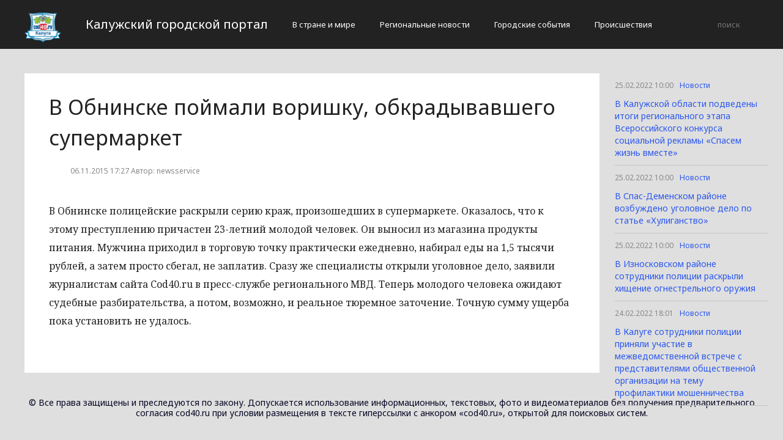

--- FILE ---
content_type: text/html; charset=UTF-8
request_url: http://cod40.ru/novosti/v-obninske-pojmali-vorishku-obkradyvavshego-supermarket.html
body_size: 2870
content:
<!DOCTYPE html>
<html>
<head>
    <title>В Обнинске поймали воришку, обкрадывавшего супермаркет</title>
    <meta charset="utf-8">
    <meta id="viewport" name="viewport" content="width=device-width,initial-scale=1.0,maximum-scale=1"/>
    <meta name="yandex-verification" content="a69428f83b02dc58" />
    <link rel="shortcut icon" href="/favicon.ico" type="image/x-icon"/>
    <link
        href='https://fonts.googleapis.com/css?family=Noto+Sans:400,400italic,700,700italic&amp;subset=latin,cyrillic,cyrillic-ext,latin-ext'
        rel='stylesheet' type='text/css'>
    <link rel="stylesheet" href="/site/css/bootstrap.min.css">
    <link
        href='https://fonts.googleapis.com/css?family=Noto+Serif:400,400italic,700,700italic&amp;subset=latin,cyrillic,cyrillic-ext,latin-ext'
        rel='stylesheet' type='text/css'>
    <link rel="stylesheet" href="/site/css/style.css?v=12" type="text/css"/>
    <link rel="stylesheet" href="/site/css/media.css?v=9" type="text/css"/>
    <!--[if IE 7]>
    <link rel="stylesheet" href="/site/css/IE7.css" type="text/css"/> <![endif]-->
    <!--[if IE 8]>
    <link rel="stylesheet" href="/site/css/IE8.css" type="text/css"/> <![endif]-->
    <!--[if IE 9]>
    <link rel="stylesheet" href="/site/css/IE9.css" type="text/css"/> <![endif]-->
    <script type="text/javascript" src="/site/js/html5shiv.js"></script>
    <script type="text/javascript" src="/site/js/jquery-2.1.1.min.js"></script>
    <link href="/site/css/style_modal.css" rel="stylesheet" type="text/css"/>
    <script type="text/javascript" src="/site/js/init.js?v=2"></script>
    <script type="text/javascript" src="/site/js/bootstrap.min.js"></script>
    <script type="text/javascript" src="/site/js/StickyScroller.min.js"></script>
    <script type="text/javascript" src="/site/js/jquery.mousewheel.js"></script>
    <script type="text/javascript" src="/site/js/main.js?v=6"></script>
    </head>
<body>
<div class="all-content">
   <header class="header">
    <div class="wrap">
        <div class="header-wrap">
            <a href="/" class="logo">
                <img src="/logo.png" alt="" style="width: 60px;">
            </a>
            <p class="smy" style="width: auto">Калужский городской портал</p>
                            <nav class="menu">
                    <span class="menu-adaptive"><span class="bg-menu"></span>Меню</span>
                    <ul>
                                                    <li><a href="http://cod40.ru/v-strane-i-mire/page">В стране и мире</a></li>
                                                    <li><a href="http://cod40.ru/regionalnye-novosti/page">Региональные новости</a></li>
                                                    <li><a href="http://cod40.ru/gorodskie-sobytiia/page">Городские события</a></li>
                                                    <li><a href="http://cod40.ru/proissestviia/page">Происшествия</a></li>
                                            </ul>
                </nav>
                        <form method="get" class="search-header" action="http://cod40.ru/search">
                <input class="search-header-input" type="text" placeholder="поиск" name="search">
                <button class="btn-search-header" type="submit"></button>
            </form>
        </div>
    </div>
</header>
    <div class="content">
        <div class="wrap">
            
    <div class="left-content" id="news_content">
        <div news_id="06.11.2015 17:27" news_date_id="06.11.2015 17:27" class="white-block">
            <section class="news">
                <h1>В Обнинске поймали воришку, обкрадывавшего супермаркет</h1>
                <div class="ss-info-news">
                    <time class="info-news-time" datetime="06.11.2015 17:27">06.11.2015 17:27
                                                                        Автор: newsservice
                    </time>
                </div>
                <p>В Обнинске полицейские раскрыли серию краж, произошедших в супермаркете. Оказалось, что к этому преступлению причастен 23-летний молодой человек. Он выносил из магазина продукты питания. Мужчина приходил в торговую точку практически ежедневно, набирал еды на 1,5 тысячи рублей, а затем просто сбегал, не заплатив.

Сразу же специалисты открыли уголовное дело, заявили журналистам сайта Cod40.ru в пресс-службе регионального МВД. Теперь молодого человека ожидают судебные разбирательства, а потом, возможно, и реальное тюремное заточение. Точную сумму ущерба пока установить не удалось.</p>
            </section>
        </div>
    </div>
    <div class="right-newsfeed">
        <aside id="fixed-block">
                            <div news_right_id="33149" class="one-newsfeed">
                    <time class="one-newsfeed-time" datetime="25.02.2022 10:00">25.02.2022 10:00</time>
                    <ul class="home-one-news-category">
                        <li><a href="http://cod40.ru/novosti/page">Новости</a></li>
                    </ul>
                    <h6><a href="http://cod40.ru/novosti/v-kaluzhskoj-oblasti-podvedeny-itogi-regionalnogo-etapa-vserossijskogo-konkursa-socialnoj-reklamy-spasem-zhizn-vmeste.html">В Калужской области подведены итоги регионального этапа Всероссийского конкурса социальной рекламы «Спасем жизнь вместе»</a></h6>
                </div>
                            <div news_right_id="33148" class="one-newsfeed">
                    <time class="one-newsfeed-time" datetime="25.02.2022 10:00">25.02.2022 10:00</time>
                    <ul class="home-one-news-category">
                        <li><a href="http://cod40.ru/novosti/page">Новости</a></li>
                    </ul>
                    <h6><a href="http://cod40.ru/novosti/v-spas-demenskom-rajone-vozbuzhdeno-ugolovnoe-delo-po-state-xuliganstvo.html">В Спас-Деменском районе возбуждено уголовное дело по статье «Хулиганство»</a></h6>
                </div>
                            <div news_right_id="33147" class="one-newsfeed">
                    <time class="one-newsfeed-time" datetime="25.02.2022 10:00">25.02.2022 10:00</time>
                    <ul class="home-one-news-category">
                        <li><a href="http://cod40.ru/novosti/page">Новости</a></li>
                    </ul>
                    <h6><a href="http://cod40.ru/novosti/v-iznoskovskom-rajone-sotrudniki-policii-raskryli-xishhenie-ognestrelnogo-oruzhiya.html">В Износковском районе сотрудники полиции раскрыли хищение огнестрельного оружия</a></h6>
                </div>
                            <div news_right_id="33141" class="one-newsfeed">
                    <time class="one-newsfeed-time" datetime="24.02.2022 18:01">24.02.2022 18:01</time>
                    <ul class="home-one-news-category">
                        <li><a href="http://cod40.ru/novosti/page">Новости</a></li>
                    </ul>
                    <h6><a href="http://cod40.ru/novosti/v-kaluge-sotrudniki-policii-prinyali-uchastie-v-mezhvedomstvennoj-vstreche-s-predstavitelyami-obshhestvennoj-organizacii-na-temu-profilaktiki-moshennichestva.html">В Калуге сотрудники полиции приняли участие в межведомственной встрече с представителями общественной организации на тему профилактики мошенничества</a></h6>
                </div>
                    </aside>
    </div>
            <div style="text-align: center;">
                <p class="fot">© Все права защищены и преследуются по закону. Допускается использование информационных, текстовых, фото и видеоматериалов без получения предварительного согласия cod40.ru при условии размещения в тексте гиперссылки с анкором «cod40.ru», открытой для поисковых систем.</p><br>
            </div>
        </div>
    </div>
</div>
</body>
</html>


--- FILE ---
content_type: application/javascript
request_url: http://cod40.ru/site/js/jquery.mousewheel.js
body_size: 922
content:
/*! Copyright (c) 2010 Brandon Aaron (http://brandonaaron.net)
 * Licensed under the MIT License (LICENSE.txt).
 *
 * Thanks to: http://adomas.org/javascript-mouse-wheel/ for some pointers.
 * Thanks to: Mathias Bank(http://www.mathias-bank.de) for a scope bug fix.
 * Thanks to: Seamus Leahy for adding deltaX and deltaY
 *
 * Version: 3.0.4
 * 
 * Requires: 1.2.2+
 */

(function($) {

    var types = ['DOMMouseScroll', 'mousewheel'];

    $.event.special.mousewheel = {
        setup: function() {
            if ( this.addEventListener ) {
                for ( var i=types.length; i; ) {
                    this.addEventListener( types[--i], handler, false );
                }
            } else {
                this.onmousewheel = handler;
            }
        },

        teardown: function() {
            if ( this.removeEventListener ) {
                for ( var i=types.length; i; ) {
                    this.removeEventListener( types[--i], handler, false );
                }
            } else {
                this.onmousewheel = null;
            }
        }
    };

    $.fn.extend({
        mousewheel: function(fn) {
            return fn ? this.bind("mousewheel", fn) : this.trigger("mousewheel");
        },

        unmousewheel: function(fn) {
            return this.unbind("mousewheel", fn);
        }
    });


    function handler(event) {
        var orgEvent = event || window.event, args = [].slice.call( arguments, 1 ), delta = 0, returnValue = true, deltaX = 0, deltaY = 0;
        event = $.event.fix(orgEvent);
        event.type = "mousewheel";

        // Old school scrollwheel delta
        if ( event.wheelDelta ) { delta = event.wheelDelta/120; }
        if ( event.detail     ) { delta = -event.detail/3; }

        // New school multidimensional scroll (touchpads) deltas
        deltaY = delta;

        // Gecko
        if ( orgEvent.axis !== undefined && orgEvent.axis === orgEvent.HORIZONTAL_AXIS ) {
            deltaY = 0;
            deltaX = -1*delta;
        }

        // Webkit
        if ( orgEvent.wheelDeltaY !== undefined ) { deltaY = orgEvent.wheelDeltaY/120; }
        if ( orgEvent.wheelDeltaX !== undefined ) { deltaX = -1*orgEvent.wheelDeltaX/120; }

        // Add event and delta to the front of the arguments
        args.unshift(event, delta, deltaX, deltaY);

        return $.event.handle.apply(this, args);
    }

})(jQuery);